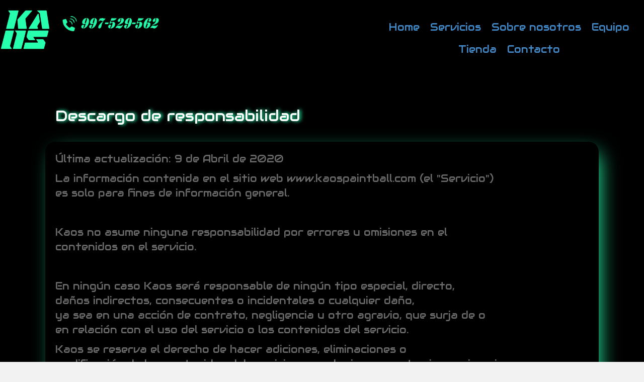

--- FILE ---
content_type: text/html; charset=UTF-8
request_url: https://www.xtremekaos.com/descargo-de-responsabilidad/
body_size: 14037
content:
<!DOCTYPE html>
<html lang="en-US" prefix="og: https://ogp.me/ns#">
<head>
<meta charset="UTF-8" />
<meta name='viewport' content='width=device-width, initial-scale=1.0' />
<meta http-equiv='X-UA-Compatible' content='IE=edge' />
<link rel="profile" href="https://gmpg.org/xfn/11" />

<!-- Search Engine Optimization by Rank Math - https://rankmath.com/ -->
<title>Descargo de responsabilidad</title>
<meta name="description" content="Descargo de responsabilidad"/>
<meta name="robots" content="index, follow, max-snippet:-1, max-video-preview:-1, max-image-preview:large"/>
<link rel="canonical" href="https://www.xtremekaos.com/descargo-de-responsabilidad/" />
<meta property="og:locale" content="en_US" />
<meta property="og:type" content="article" />
<meta property="og:title" content="Descargo de responsabilidad" />
<meta property="og:description" content="Descargo de responsabilidad" />
<meta property="og:url" content="https://www.xtremekaos.com/descargo-de-responsabilidad/" />
<meta property="og:updated_time" content="2020-05-03T03:44:43+00:00" />
<meta property="article:published_time" content="2020-04-17T21:52:29+00:00" />
<meta property="article:modified_time" content="2020-05-03T03:44:43+00:00" />
<meta name="twitter:card" content="summary_large_image" />
<meta name="twitter:title" content="Descargo de responsabilidad" />
<meta name="twitter:description" content="Descargo de responsabilidad" />
<meta name="twitter:label1" content="Time to read" />
<meta name="twitter:data1" content="Less than a minute" />
<script type="application/ld+json" class="rank-math-schema">{"@context":"https://schema.org","@graph":[{"@type":["EntertainmentBusiness","Organization"],"@id":"https://www.xtremekaos.com/#organization","name":"KAOS","url":"https://xtremekaos.com","openingHours":["Monday,Tuesday,Wednesday,Thursday,Friday,Saturday,Sunday 09:00-17:00"]},{"@type":"WebSite","@id":"https://www.xtremekaos.com/#website","url":"https://www.xtremekaos.com","name":"KAOS","publisher":{"@id":"https://www.xtremekaos.com/#organization"},"inLanguage":"en-US"},{"@type":"ImageObject","@id":"https://xtremekaos.com/wp-content/uploads/2020/04/LOGO-for-header-alpha.png","url":"https://xtremekaos.com/wp-content/uploads/2020/04/LOGO-for-header-alpha.png","width":"200","height":"200","inLanguage":"en-US"},{"@type":"WebPage","@id":"https://www.xtremekaos.com/descargo-de-responsabilidad/#webpage","url":"https://www.xtremekaos.com/descargo-de-responsabilidad/","name":"Descargo de responsabilidad","datePublished":"2020-04-17T21:52:29+00:00","dateModified":"2020-05-03T03:44:43+00:00","isPartOf":{"@id":"https://www.xtremekaos.com/#website"},"primaryImageOfPage":{"@id":"https://xtremekaos.com/wp-content/uploads/2020/04/LOGO-for-header-alpha.png"},"inLanguage":"en-US"},{"@type":"Person","@id":"https://www.xtremekaos.com/author/bk9nk/","name":"bk9nk","url":"https://www.xtremekaos.com/author/bk9nk/","image":{"@type":"ImageObject","@id":"https://secure.gravatar.com/avatar/9c896c7c899cf6003ef8ecf8fbdaac1ceea44adf061818a947fc48fa7634c4b9?s=96&amp;d=mm&amp;r=g","url":"https://secure.gravatar.com/avatar/9c896c7c899cf6003ef8ecf8fbdaac1ceea44adf061818a947fc48fa7634c4b9?s=96&amp;d=mm&amp;r=g","caption":"bk9nk","inLanguage":"en-US"},"sameAs":["https://xtremekaos.com"],"worksFor":{"@id":"https://www.xtremekaos.com/#organization"}},{"@type":"Article","headline":"Descargo de responsabilidad","datePublished":"2020-04-17T21:52:29+00:00","dateModified":"2020-05-03T03:44:43+00:00","author":{"@id":"https://www.xtremekaos.com/author/bk9nk/","name":"bk9nk"},"publisher":{"@id":"https://www.xtremekaos.com/#organization"},"description":"Descargo de responsabilidad","name":"Descargo de responsabilidad","@id":"https://www.xtremekaos.com/descargo-de-responsabilidad/#richSnippet","isPartOf":{"@id":"https://www.xtremekaos.com/descargo-de-responsabilidad/#webpage"},"image":{"@id":"https://xtremekaos.com/wp-content/uploads/2020/04/LOGO-for-header-alpha.png"},"inLanguage":"en-US","mainEntityOfPage":{"@id":"https://www.xtremekaos.com/descargo-de-responsabilidad/#webpage"}}]}</script>
<!-- /Rank Math WordPress SEO plugin -->

<link rel='dns-prefetch' href='//fonts.googleapis.com' />
<link href='https://fonts.gstatic.com' crossorigin rel='preconnect' />
<link rel="alternate" type="application/rss+xml" title=" &raquo; Feed" href="https://www.xtremekaos.com/feed/" />
<link rel="alternate" type="application/rss+xml" title=" &raquo; Comments Feed" href="https://www.xtremekaos.com/comments/feed/" />
<link rel="alternate" title="oEmbed (JSON)" type="application/json+oembed" href="https://www.xtremekaos.com/wp-json/oembed/1.0/embed?url=https%3A%2F%2Fwww.xtremekaos.com%2Fdescargo-de-responsabilidad%2F" />
<link rel="alternate" title="oEmbed (XML)" type="text/xml+oembed" href="https://www.xtremekaos.com/wp-json/oembed/1.0/embed?url=https%3A%2F%2Fwww.xtremekaos.com%2Fdescargo-de-responsabilidad%2F&#038;format=xml" />
<style id='wp-img-auto-sizes-contain-inline-css'>
img:is([sizes=auto i],[sizes^="auto," i]){contain-intrinsic-size:3000px 1500px}
/*# sourceURL=wp-img-auto-sizes-contain-inline-css */
</style>
<style id='wp-emoji-styles-inline-css'>

	img.wp-smiley, img.emoji {
		display: inline !important;
		border: none !important;
		box-shadow: none !important;
		height: 1em !important;
		width: 1em !important;
		margin: 0 0.07em !important;
		vertical-align: -0.1em !important;
		background: none !important;
		padding: 0 !important;
	}
/*# sourceURL=wp-emoji-styles-inline-css */
</style>
<style id='wp-block-library-inline-css'>
:root{--wp-block-synced-color:#7a00df;--wp-block-synced-color--rgb:122,0,223;--wp-bound-block-color:var(--wp-block-synced-color);--wp-editor-canvas-background:#ddd;--wp-admin-theme-color:#007cba;--wp-admin-theme-color--rgb:0,124,186;--wp-admin-theme-color-darker-10:#006ba1;--wp-admin-theme-color-darker-10--rgb:0,107,160.5;--wp-admin-theme-color-darker-20:#005a87;--wp-admin-theme-color-darker-20--rgb:0,90,135;--wp-admin-border-width-focus:2px}@media (min-resolution:192dpi){:root{--wp-admin-border-width-focus:1.5px}}.wp-element-button{cursor:pointer}:root .has-very-light-gray-background-color{background-color:#eee}:root .has-very-dark-gray-background-color{background-color:#313131}:root .has-very-light-gray-color{color:#eee}:root .has-very-dark-gray-color{color:#313131}:root .has-vivid-green-cyan-to-vivid-cyan-blue-gradient-background{background:linear-gradient(135deg,#00d084,#0693e3)}:root .has-purple-crush-gradient-background{background:linear-gradient(135deg,#34e2e4,#4721fb 50%,#ab1dfe)}:root .has-hazy-dawn-gradient-background{background:linear-gradient(135deg,#faaca8,#dad0ec)}:root .has-subdued-olive-gradient-background{background:linear-gradient(135deg,#fafae1,#67a671)}:root .has-atomic-cream-gradient-background{background:linear-gradient(135deg,#fdd79a,#004a59)}:root .has-nightshade-gradient-background{background:linear-gradient(135deg,#330968,#31cdcf)}:root .has-midnight-gradient-background{background:linear-gradient(135deg,#020381,#2874fc)}:root{--wp--preset--font-size--normal:16px;--wp--preset--font-size--huge:42px}.has-regular-font-size{font-size:1em}.has-larger-font-size{font-size:2.625em}.has-normal-font-size{font-size:var(--wp--preset--font-size--normal)}.has-huge-font-size{font-size:var(--wp--preset--font-size--huge)}.has-text-align-center{text-align:center}.has-text-align-left{text-align:left}.has-text-align-right{text-align:right}.has-fit-text{white-space:nowrap!important}#end-resizable-editor-section{display:none}.aligncenter{clear:both}.items-justified-left{justify-content:flex-start}.items-justified-center{justify-content:center}.items-justified-right{justify-content:flex-end}.items-justified-space-between{justify-content:space-between}.screen-reader-text{border:0;clip-path:inset(50%);height:1px;margin:-1px;overflow:hidden;padding:0;position:absolute;width:1px;word-wrap:normal!important}.screen-reader-text:focus{background-color:#ddd;clip-path:none;color:#444;display:block;font-size:1em;height:auto;left:5px;line-height:normal;padding:15px 23px 14px;text-decoration:none;top:5px;width:auto;z-index:100000}html :where(.has-border-color){border-style:solid}html :where([style*=border-top-color]){border-top-style:solid}html :where([style*=border-right-color]){border-right-style:solid}html :where([style*=border-bottom-color]){border-bottom-style:solid}html :where([style*=border-left-color]){border-left-style:solid}html :where([style*=border-width]){border-style:solid}html :where([style*=border-top-width]){border-top-style:solid}html :where([style*=border-right-width]){border-right-style:solid}html :where([style*=border-bottom-width]){border-bottom-style:solid}html :where([style*=border-left-width]){border-left-style:solid}html :where(img[class*=wp-image-]){height:auto;max-width:100%}:where(figure){margin:0 0 1em}html :where(.is-position-sticky){--wp-admin--admin-bar--position-offset:var(--wp-admin--admin-bar--height,0px)}@media screen and (max-width:600px){html :where(.is-position-sticky){--wp-admin--admin-bar--position-offset:0px}}

/*# sourceURL=wp-block-library-inline-css */
</style><style id='global-styles-inline-css'>
:root{--wp--preset--aspect-ratio--square: 1;--wp--preset--aspect-ratio--4-3: 4/3;--wp--preset--aspect-ratio--3-4: 3/4;--wp--preset--aspect-ratio--3-2: 3/2;--wp--preset--aspect-ratio--2-3: 2/3;--wp--preset--aspect-ratio--16-9: 16/9;--wp--preset--aspect-ratio--9-16: 9/16;--wp--preset--color--black: #000000;--wp--preset--color--cyan-bluish-gray: #abb8c3;--wp--preset--color--white: #ffffff;--wp--preset--color--pale-pink: #f78da7;--wp--preset--color--vivid-red: #cf2e2e;--wp--preset--color--luminous-vivid-orange: #ff6900;--wp--preset--color--luminous-vivid-amber: #fcb900;--wp--preset--color--light-green-cyan: #7bdcb5;--wp--preset--color--vivid-green-cyan: #00d084;--wp--preset--color--pale-cyan-blue: #8ed1fc;--wp--preset--color--vivid-cyan-blue: #0693e3;--wp--preset--color--vivid-purple: #9b51e0;--wp--preset--gradient--vivid-cyan-blue-to-vivid-purple: linear-gradient(135deg,rgb(6,147,227) 0%,rgb(155,81,224) 100%);--wp--preset--gradient--light-green-cyan-to-vivid-green-cyan: linear-gradient(135deg,rgb(122,220,180) 0%,rgb(0,208,130) 100%);--wp--preset--gradient--luminous-vivid-amber-to-luminous-vivid-orange: linear-gradient(135deg,rgb(252,185,0) 0%,rgb(255,105,0) 100%);--wp--preset--gradient--luminous-vivid-orange-to-vivid-red: linear-gradient(135deg,rgb(255,105,0) 0%,rgb(207,46,46) 100%);--wp--preset--gradient--very-light-gray-to-cyan-bluish-gray: linear-gradient(135deg,rgb(238,238,238) 0%,rgb(169,184,195) 100%);--wp--preset--gradient--cool-to-warm-spectrum: linear-gradient(135deg,rgb(74,234,220) 0%,rgb(151,120,209) 20%,rgb(207,42,186) 40%,rgb(238,44,130) 60%,rgb(251,105,98) 80%,rgb(254,248,76) 100%);--wp--preset--gradient--blush-light-purple: linear-gradient(135deg,rgb(255,206,236) 0%,rgb(152,150,240) 100%);--wp--preset--gradient--blush-bordeaux: linear-gradient(135deg,rgb(254,205,165) 0%,rgb(254,45,45) 50%,rgb(107,0,62) 100%);--wp--preset--gradient--luminous-dusk: linear-gradient(135deg,rgb(255,203,112) 0%,rgb(199,81,192) 50%,rgb(65,88,208) 100%);--wp--preset--gradient--pale-ocean: linear-gradient(135deg,rgb(255,245,203) 0%,rgb(182,227,212) 50%,rgb(51,167,181) 100%);--wp--preset--gradient--electric-grass: linear-gradient(135deg,rgb(202,248,128) 0%,rgb(113,206,126) 100%);--wp--preset--gradient--midnight: linear-gradient(135deg,rgb(2,3,129) 0%,rgb(40,116,252) 100%);--wp--preset--font-size--small: 13px;--wp--preset--font-size--medium: 20px;--wp--preset--font-size--large: 36px;--wp--preset--font-size--x-large: 42px;--wp--preset--spacing--20: 0.44rem;--wp--preset--spacing--30: 0.67rem;--wp--preset--spacing--40: 1rem;--wp--preset--spacing--50: 1.5rem;--wp--preset--spacing--60: 2.25rem;--wp--preset--spacing--70: 3.38rem;--wp--preset--spacing--80: 5.06rem;--wp--preset--shadow--natural: 6px 6px 9px rgba(0, 0, 0, 0.2);--wp--preset--shadow--deep: 12px 12px 50px rgba(0, 0, 0, 0.4);--wp--preset--shadow--sharp: 6px 6px 0px rgba(0, 0, 0, 0.2);--wp--preset--shadow--outlined: 6px 6px 0px -3px rgb(255, 255, 255), 6px 6px rgb(0, 0, 0);--wp--preset--shadow--crisp: 6px 6px 0px rgb(0, 0, 0);}:where(.is-layout-flex){gap: 0.5em;}:where(.is-layout-grid){gap: 0.5em;}body .is-layout-flex{display: flex;}.is-layout-flex{flex-wrap: wrap;align-items: center;}.is-layout-flex > :is(*, div){margin: 0;}body .is-layout-grid{display: grid;}.is-layout-grid > :is(*, div){margin: 0;}:where(.wp-block-columns.is-layout-flex){gap: 2em;}:where(.wp-block-columns.is-layout-grid){gap: 2em;}:where(.wp-block-post-template.is-layout-flex){gap: 1.25em;}:where(.wp-block-post-template.is-layout-grid){gap: 1.25em;}.has-black-color{color: var(--wp--preset--color--black) !important;}.has-cyan-bluish-gray-color{color: var(--wp--preset--color--cyan-bluish-gray) !important;}.has-white-color{color: var(--wp--preset--color--white) !important;}.has-pale-pink-color{color: var(--wp--preset--color--pale-pink) !important;}.has-vivid-red-color{color: var(--wp--preset--color--vivid-red) !important;}.has-luminous-vivid-orange-color{color: var(--wp--preset--color--luminous-vivid-orange) !important;}.has-luminous-vivid-amber-color{color: var(--wp--preset--color--luminous-vivid-amber) !important;}.has-light-green-cyan-color{color: var(--wp--preset--color--light-green-cyan) !important;}.has-vivid-green-cyan-color{color: var(--wp--preset--color--vivid-green-cyan) !important;}.has-pale-cyan-blue-color{color: var(--wp--preset--color--pale-cyan-blue) !important;}.has-vivid-cyan-blue-color{color: var(--wp--preset--color--vivid-cyan-blue) !important;}.has-vivid-purple-color{color: var(--wp--preset--color--vivid-purple) !important;}.has-black-background-color{background-color: var(--wp--preset--color--black) !important;}.has-cyan-bluish-gray-background-color{background-color: var(--wp--preset--color--cyan-bluish-gray) !important;}.has-white-background-color{background-color: var(--wp--preset--color--white) !important;}.has-pale-pink-background-color{background-color: var(--wp--preset--color--pale-pink) !important;}.has-vivid-red-background-color{background-color: var(--wp--preset--color--vivid-red) !important;}.has-luminous-vivid-orange-background-color{background-color: var(--wp--preset--color--luminous-vivid-orange) !important;}.has-luminous-vivid-amber-background-color{background-color: var(--wp--preset--color--luminous-vivid-amber) !important;}.has-light-green-cyan-background-color{background-color: var(--wp--preset--color--light-green-cyan) !important;}.has-vivid-green-cyan-background-color{background-color: var(--wp--preset--color--vivid-green-cyan) !important;}.has-pale-cyan-blue-background-color{background-color: var(--wp--preset--color--pale-cyan-blue) !important;}.has-vivid-cyan-blue-background-color{background-color: var(--wp--preset--color--vivid-cyan-blue) !important;}.has-vivid-purple-background-color{background-color: var(--wp--preset--color--vivid-purple) !important;}.has-black-border-color{border-color: var(--wp--preset--color--black) !important;}.has-cyan-bluish-gray-border-color{border-color: var(--wp--preset--color--cyan-bluish-gray) !important;}.has-white-border-color{border-color: var(--wp--preset--color--white) !important;}.has-pale-pink-border-color{border-color: var(--wp--preset--color--pale-pink) !important;}.has-vivid-red-border-color{border-color: var(--wp--preset--color--vivid-red) !important;}.has-luminous-vivid-orange-border-color{border-color: var(--wp--preset--color--luminous-vivid-orange) !important;}.has-luminous-vivid-amber-border-color{border-color: var(--wp--preset--color--luminous-vivid-amber) !important;}.has-light-green-cyan-border-color{border-color: var(--wp--preset--color--light-green-cyan) !important;}.has-vivid-green-cyan-border-color{border-color: var(--wp--preset--color--vivid-green-cyan) !important;}.has-pale-cyan-blue-border-color{border-color: var(--wp--preset--color--pale-cyan-blue) !important;}.has-vivid-cyan-blue-border-color{border-color: var(--wp--preset--color--vivid-cyan-blue) !important;}.has-vivid-purple-border-color{border-color: var(--wp--preset--color--vivid-purple) !important;}.has-vivid-cyan-blue-to-vivid-purple-gradient-background{background: var(--wp--preset--gradient--vivid-cyan-blue-to-vivid-purple) !important;}.has-light-green-cyan-to-vivid-green-cyan-gradient-background{background: var(--wp--preset--gradient--light-green-cyan-to-vivid-green-cyan) !important;}.has-luminous-vivid-amber-to-luminous-vivid-orange-gradient-background{background: var(--wp--preset--gradient--luminous-vivid-amber-to-luminous-vivid-orange) !important;}.has-luminous-vivid-orange-to-vivid-red-gradient-background{background: var(--wp--preset--gradient--luminous-vivid-orange-to-vivid-red) !important;}.has-very-light-gray-to-cyan-bluish-gray-gradient-background{background: var(--wp--preset--gradient--very-light-gray-to-cyan-bluish-gray) !important;}.has-cool-to-warm-spectrum-gradient-background{background: var(--wp--preset--gradient--cool-to-warm-spectrum) !important;}.has-blush-light-purple-gradient-background{background: var(--wp--preset--gradient--blush-light-purple) !important;}.has-blush-bordeaux-gradient-background{background: var(--wp--preset--gradient--blush-bordeaux) !important;}.has-luminous-dusk-gradient-background{background: var(--wp--preset--gradient--luminous-dusk) !important;}.has-pale-ocean-gradient-background{background: var(--wp--preset--gradient--pale-ocean) !important;}.has-electric-grass-gradient-background{background: var(--wp--preset--gradient--electric-grass) !important;}.has-midnight-gradient-background{background: var(--wp--preset--gradient--midnight) !important;}.has-small-font-size{font-size: var(--wp--preset--font-size--small) !important;}.has-medium-font-size{font-size: var(--wp--preset--font-size--medium) !important;}.has-large-font-size{font-size: var(--wp--preset--font-size--large) !important;}.has-x-large-font-size{font-size: var(--wp--preset--font-size--x-large) !important;}
/*# sourceURL=global-styles-inline-css */
</style>

<style id='classic-theme-styles-inline-css'>
/*! This file is auto-generated */
.wp-block-button__link{color:#fff;background-color:#32373c;border-radius:9999px;box-shadow:none;text-decoration:none;padding:calc(.667em + 2px) calc(1.333em + 2px);font-size:1.125em}.wp-block-file__button{background:#32373c;color:#fff;text-decoration:none}
/*# sourceURL=/wp-includes/css/classic-themes.min.css */
</style>
<link rel='stylesheet' id='font-awesome-5-css' href='https://www.xtremekaos.com/wp-content/plugins/bb-plugin/fonts/fontawesome/5.14.0/css/all.min.css?ver=2.4.0.6' media='all' />
<link rel='stylesheet' id='fl-builder-layout-568-css' href='https://www.xtremekaos.com/wp-content/uploads/bb-plugin/cache/568-layout.css?ver=0bfa9549d3961720e57000cc3733f07e' media='all' />
<link rel='stylesheet' id='modal-window-css' href='https://www.xtremekaos.com/wp-content/plugins/modal-window/public/assets/css/modal.min.css?ver=6.2.3' media='all' />
<link rel='stylesheet' id='jquery-magnificpopup-css' href='https://www.xtremekaos.com/wp-content/plugins/bb-plugin/css/jquery.magnificpopup.min.css?ver=2.4.0.6' media='all' />
<link rel='stylesheet' id='base-css' href='https://www.xtremekaos.com/wp-content/themes/bb-theme/css/base.min.css?ver=1.7.7' media='all' />
<link rel='stylesheet' id='fl-automator-skin-css' href='https://www.xtremekaos.com/wp-content/uploads/bb-theme/skin-5f8b3e23f0b4c.css?ver=1.7.7' media='all' />
<link rel='stylesheet' id='fl-child-theme-css' href='https://www.xtremekaos.com/wp-content/themes/bb-theme-child/style.css?ver=6.9' media='all' />
<link rel='stylesheet' id='fl-builder-google-fonts-50d8b3aba792af5585beff90bc3dbeef-css' href='//fonts.googleapis.com/css?family=Audiowide%3A400&#038;ver=6.9' media='all' />
<script src="https://www.xtremekaos.com/wp-includes/js/jquery/jquery.min.js?ver=3.7.1" id="jquery-core-js"></script>
<script src="https://www.xtremekaos.com/wp-includes/js/jquery/jquery-migrate.min.js?ver=3.4.1" id="jquery-migrate-js"></script>
<script src="https://www.xtremekaos.com/wp-content/plugins/sticky-menu-or-anything-on-scroll/assets/js/jq-sticky-anything.min.js?ver=2.1.1" id="stickyAnythingLib-js"></script>
<link rel="https://api.w.org/" href="https://www.xtremekaos.com/wp-json/" /><link rel="alternate" title="JSON" type="application/json" href="https://www.xtremekaos.com/wp-json/wp/v2/pages/568" /><link rel="EditURI" type="application/rsd+xml" title="RSD" href="https://www.xtremekaos.com/xmlrpc.php?rsd" />
<meta name="generator" content="WordPress 6.9" />
<link rel='shortlink' href='https://www.xtremekaos.com/?p=568' />
<link rel="icon" href="https://www.xtremekaos.com/wp-content/uploads/2020/04/cropped-2-32x32.png" sizes="32x32" />
<link rel="icon" href="https://www.xtremekaos.com/wp-content/uploads/2020/04/cropped-2-192x192.png" sizes="192x192" />
<link rel="apple-touch-icon" href="https://www.xtremekaos.com/wp-content/uploads/2020/04/cropped-2-180x180.png" />
<meta name="msapplication-TileImage" content="https://www.xtremekaos.com/wp-content/uploads/2020/04/cropped-2-270x270.png" />
		<style id="wp-custom-css">
			div.wpforms-container-full .wpforms-form textarea {
max-width: 60%;
}		</style>
		</head>
<body class="wp-singular page-template page-template-tpl-no-header-footer page-template-tpl-no-header-footer-php page page-id-568 wp-theme-bb-theme wp-child-theme-bb-theme-child fl-builder fl-framework-base fl-preset-default fl-full-width fl-nav-collapse-menu" itemscope="itemscope" itemtype="https://schema.org/WebPage">
<a aria-label="Skip to content" class="fl-screen-reader-text" href="#fl-main-content">Skip to content</a><div class="fl-page">
		<div id="fl-main-content" class="fl-page-content" itemprop="mainContentOfPage" role="main">

		
<div class="fl-content-full container">
	<div class="row">
		<div class="fl-content col-md-12">
			<article class="fl-post post-568 page type-page status-publish hentry" id="fl-post-568" itemscope="itemscope" itemtype="https://schema.org/CreativeWork">

			<div class="fl-post-content clearfix" itemprop="text">
		<div class="fl-builder-content fl-builder-content-568 fl-builder-content-primary fl-builder-global-templates-locked" data-post-id="568"><div class="fl-row fl-row-full-width fl-row-bg-color fl-node-5e9a239101ef4 fl-row-custom-height fl-row-align-center sticky" data-node="5e9a239101ef4">
	<div class="fl-row-content-wrap">
						<div class="fl-row-content fl-row-fixed-width fl-node-content">
		
<div class="fl-col-group fl-node-5e9a239101ef6 fl-col-group-custom-width" data-node="5e9a239101ef6">
			<div class="fl-col fl-node-5e9a239101ef8 fl-col-small" data-node="5e9a239101ef8">
	<div class="fl-col-content fl-node-content">
	<div class="fl-module fl-module-photo fl-node-5e9a239101efa" data-node="5e9a239101efa">
	<div class="fl-module-content fl-node-content">
		<div class="fl-photo fl-photo-align-center" itemscope itemtype="https://schema.org/ImageObject">
	<div class="fl-photo-content fl-photo-img-png">
				<a href="https://xtremekaos.com/" target="_self" itemprop="url" rel="noopener">
				<img loading="lazy" decoding="async" width="174" height="135" class="fl-photo-img wp-image-115" src="https://xtremekaos.com/wp-content/uploads/2020/04/LOGO-for-header-alpha.png" alt="Kaos clickable logo" itemprop="image" title="Kaos clickable logo"  />
				</a>
					</div>
	</div>
	</div>
</div>
	</div>
</div>
			<div class="fl-col fl-node-5e9a239101f01 fl-col-small" data-node="5e9a239101f01">
	<div class="fl-col-content fl-node-content">
	<div class="fl-module fl-module-callout fl-node-5e9a239101f04" data-node="5e9a239101f04">
	<div class="fl-module-content fl-node-content">
		<div class="fl-callout fl-callout-left fl-callout-has-photo fl-callout-photo-above-title">
		<div class="fl-callout-content">
		<div class="fl-callout-photo"><div class="fl-photo fl-photo-align-center" itemscope itemtype="https://schema.org/ImageObject">
	<div class="fl-photo-content fl-photo-img-png">
				<a href="tel:997529562" target="_self" itemprop="url">
				<img loading="lazy" decoding="async" width="503" height="80" class="fl-photo-img wp-image-211" src="https://xtremekaos.com/wp-content/uploads/2020/04/Kaos-phone-number.png" alt="Kaos clickable phone number logo" itemprop="image" title="Kaos clickable phone number logo" srcset="https://www.xtremekaos.com/wp-content/uploads/2020/04/Kaos-phone-number.png 503w, https://www.xtremekaos.com/wp-content/uploads/2020/04/Kaos-phone-number-300x48.png 300w" sizes="auto, (max-width: 503px) 100vw, 503px" />
				</a>
					</div>
	</div>
</div><h2 class="fl-callout-title"><span><a href="tel:997529562" target="_self"  class="fl-callout-title-link fl-callout-title-text"></a></span></h2>		<div class="fl-callout-text-wrap">
			<div class="fl-callout-text"></div>		</div>
	</div>
	</div>
	</div>
</div>
	</div>
</div>
			<div class="fl-col fl-node-5e9a239101f02 fl-col-small" data-node="5e9a239101f02">
	<div class="fl-col-content fl-node-content">
		</div>
</div>
			<div class="fl-col fl-node-5e9a239101ef7 fl-col-small" data-node="5e9a239101ef7">
	<div class="fl-col-content fl-node-content">
	<div class="fl-module fl-module-menu fl-node-5e9a239101efb" data-node="5e9a239101efb">
	<div class="fl-module-content fl-node-content">
		<div class="fl-menu fl-menu-responsive-toggle-mobile fl-menu-responsive-flyout-overlay fl-flyout-right">
	<button class="fl-menu-mobile-toggle hamburger" aria-label="Menu"><span class="svg-container"><svg version="1.1" class="hamburger-menu" xmlns="http://www.w3.org/2000/svg" xmlns:xlink="http://www.w3.org/1999/xlink" viewBox="0 0 512 512">
<rect class="fl-hamburger-menu-top" width="512" height="102"/>
<rect class="fl-hamburger-menu-middle" y="205" width="512" height="102"/>
<rect class="fl-hamburger-menu-bottom" y="410" width="512" height="102"/>
</svg>
</span></button>	<div class="fl-clear"></div>
	<nav aria-label="Menu" itemscope="itemscope" itemtype="https://schema.org/SiteNavigationElement"><ul id="menu-main-menu" class="menu fl-menu-horizontal fl-toggle-none"><li id="menu-item-61" class="menu-item menu-item-type-post_type menu-item-object-page menu-item-home"><a href="https://www.xtremekaos.com/">Home</a></li><li id="menu-item-408" class="menu-item menu-item-type-custom menu-item-object-custom menu-item-has-children fl-has-submenu"><div class="fl-has-submenu-container"><a href="#">Servicios</a><span class="fl-menu-toggle"></span></div><ul class="sub-menu">	<li id="menu-item-606" class="menu-item menu-item-type-post_type menu-item-object-page"><a href="https://www.xtremekaos.com/paintball/">Paintball</a></li>	<li id="menu-item-686" class="menu-item menu-item-type-post_type menu-item-object-page"><a href="https://www.xtremekaos.com/archery-tag/">Archery tag</a></li>	<li id="menu-item-636" class="menu-item menu-item-type-post_type menu-item-object-page"><a href="https://www.xtremekaos.com/laser-tag/">Laser tag</a></li>	<li id="menu-item-623" class="menu-item menu-item-type-post_type menu-item-object-page"><a href="https://www.xtremekaos.com/sniper/">Sniper</a></li>	<li id="menu-item-667" class="menu-item menu-item-type-post_type menu-item-object-page"><a href="https://www.xtremekaos.com/nerf/">Nerf</a></li>	<li id="menu-item-681" class="menu-item menu-item-type-post_type menu-item-object-page"><a href="https://www.xtremekaos.com/water-tag/">Water tag</a></li>	<li id="menu-item-672" class="menu-item menu-item-type-post_type menu-item-object-page"><a href="https://www.xtremekaos.com/maze-hunter/">Maze hunter</a></li></ul></li><li id="menu-item-650" class="menu-item menu-item-type-post_type menu-item-object-page"><a href="https://www.xtremekaos.com/sobre-nosotros/">Sobre nosotros</a></li><li id="menu-item-645" class="menu-item menu-item-type-post_type menu-item-object-page"><a href="https://www.xtremekaos.com/equipo/">Equipo</a></li><li id="menu-item-657" class="menu-item menu-item-type-custom menu-item-object-custom"><a href="#">Tienda</a></li><li id="menu-item-677" class="menu-item menu-item-type-post_type menu-item-object-page"><a href="https://www.xtremekaos.com/contacto/">Contacto</a></li></ul></nav></div>
	</div>
</div>
	</div>
</div>
	</div>
		</div>
	</div>
</div>
<div class="fl-row fl-row-full-width fl-row-bg-photo fl-node-5e9a239101e32" data-node="5e9a239101e32">
	<div class="fl-row-content-wrap">
						<div class="fl-row-content fl-row-fixed-width fl-node-content">
		
<div class="fl-col-group fl-node-5e9a239101f08" data-node="5e9a239101f08">
			<div class="fl-col fl-node-5e9a239101f09" data-node="5e9a239101f09">
	<div class="fl-col-content fl-node-content">
	<div class="fl-module fl-module-separator fl-node-5e9a239101f0a" data-node="5e9a239101f0a">
	<div class="fl-module-content fl-node-content">
		<div class="fl-separator"></div>
	</div>
</div>
	</div>
</div>
	</div>

<div class="fl-col-group fl-node-5e9a239101e3a" data-node="5e9a239101e3a">
			<div class="fl-col fl-node-5e9a239101e3c" data-node="5e9a239101e3c">
	<div class="fl-col-content fl-node-content">
	<div class="fl-module fl-module-rich-text fl-node-5e9a239101f06" data-node="5e9a239101f06">
	<div class="fl-module-content fl-node-content">
		<div class="fl-rich-text">
	<p style="text-align: left;">Descargo de responsabilidad</p>
</div>
	</div>
</div>
	</div>
</div>
	</div>

<div class="fl-col-group fl-node-5e9a249d44a3d" data-node="5e9a249d44a3d">
			<div class="fl-col fl-node-5e9a239101e74" data-node="5e9a239101e74">
	<div class="fl-col-content fl-node-content">
	<div class="fl-module fl-module-rich-text fl-node-5e9a239101e76" data-node="5e9a239101e76">
	<div class="fl-module-content fl-node-content">
		<div class="fl-rich-text">
	<p>Última actualización: 9 de Abril de 2020</p>
<p>La información contenida en el sitio web www.kaospaintball.com (el "Servicio")<br />
es solo para fines de información general.</p>
<p>&nbsp;</p>
<p>Kaos no asume ninguna responsabilidad por errores u omisiones en el<br />
contenidos en el servicio.</p>
<p>&nbsp;</p>
<p>En ningún caso Kaos será responsable de ningún tipo especial, directo,<br />
daños indirectos, consecuentes o incidentales o cualquier daño,<br />
ya sea en una acción de contrato, negligencia u otro agravio, que surja de o<br />
en relación con el uso del servicio o los contenidos del servicio.</p>
<p>Kaos se reserva el derecho de hacer adiciones, eliminaciones o<br />
modificación de los contenidos del servicio en cualquier momento sin previo aviso.<br />
Este descargo de responsabilidad para Kaos ha sido creado con la ayuda de [Términos de alimentación] (https://www.termsfeed.com/).</p>
<p>&nbsp;</p>
<p>Kaos no garantiza que el sitio web esté libre de virus o<br />
Otros componentes nocivos.</p>
</div>
	</div>
</div>
	</div>
</div>
	</div>

<div class="fl-col-group fl-node-5e9a24c03cfc1" data-node="5e9a24c03cfc1">
			<div class="fl-col fl-node-5e9a24c03d14d" data-node="5e9a24c03d14d">
	<div class="fl-col-content fl-node-content">
	<div class="fl-module fl-module-separator fl-node-5e9a609d784dd" data-node="5e9a609d784dd">
	<div class="fl-module-content fl-node-content">
		<div class="fl-separator"></div>
	</div>
</div>
	</div>
</div>
	</div>
		</div>
	</div>
</div>
<div class="fl-row fl-row-full-width fl-row-bg-color fl-node-5e9a239101efd" data-node="5e9a239101efd">
	<div class="fl-row-content-wrap">
						<div class="fl-row-content fl-row-fixed-width fl-node-content">
		
<div class="fl-col-group fl-node-5e9a239101efe" data-node="5e9a239101efe">
			<div class="fl-col fl-node-5e9a239101f12 fl-col-small" data-node="5e9a239101f12">
	<div class="fl-col-content fl-node-content">
	<div class="fl-module fl-module-rich-text fl-node-5e9a239101f14" data-node="5e9a239101f14">
	<div class="fl-module-content fl-node-content">
		<div class="fl-rich-text">
	<p><span style="text-decoration: underline;">Contacto</span></p>
<p>Email: <a href="mailto:info@kaospaintball.com">info@kaospaintball.com</a></p>
<p>Teléfonos: <a href="tel:997529562">997-529-562</a></p>
</div>
	</div>
</div>
	</div>
</div>
			<div class="fl-col fl-node-5e9a239101f16 fl-col-small" data-node="5e9a239101f16">
	<div class="fl-col-content fl-node-content">
	<div class="fl-module fl-module-rich-text fl-node-5e9a239101f15" data-node="5e9a239101f15">
	<div class="fl-module-content fl-node-content">
		<div class="fl-rich-text">
	<p style="text-align: left;"><span style="text-decoration: underline;">Encuéntranos</span></p>
<p style="text-align: center;"><a href="https://www.facebook.com/ViveKAOS/" target="_blank" rel="noopener"><img loading="lazy" decoding="async" class="alignnone size-full wp-image-300 alignleft" src="https://xtremekaos.com/wp-content/uploads/2020/04/FB-resized.png" alt="" width="40" height="40" /></a><a href="https://www.youtube.com/channel/UCjX-smy3V_AdB-5ylN-NB6A" target="_blank" rel="noopener"><img loading="lazy" decoding="async" class="alignnone size-full wp-image-299 alignleft" src="https://xtremekaos.com/wp-content/uploads/2020/04/youtbe-resized.png" alt="" width="40" height="40" /></a><a href="https://www.instagram.com/vivekaos/" target="_blank" rel="noopener"><img loading="lazy" decoding="async" class="alignnone size-full wp-image-298 alignleft" src="https://xtremekaos.com/wp-content/uploads/2020/04/Instagram-resized.png" alt="" width="40" height="40" /></a></p>
</div>
	</div>
</div>
	</div>
</div>
			<div class="fl-col fl-node-5e9a239101f00 fl-col-small" data-node="5e9a239101f00">
	<div class="fl-col-content fl-node-content">
	<div class="fl-module fl-module-rich-text fl-node-5e9a239101f0c" data-node="5e9a239101f0c">
	<div class="fl-module-content fl-node-content">
		<div class="fl-rich-text">
	<p><a href="https://xtremekaos.com/descargo-de-responsabilidad/" target="_blank" rel="noopener">Descargo de responsabilidad</a></p>
<p><a href="https://xtremekaos.com/politica-de-privacidad/" target="_blank" rel="noopener">Política de privacidad</a></p>
<p><a href="https://xtremekaos.com/terminos-de-servicio/" target="_blank" rel="noopener">TDS</a></p>
<p>&nbsp;</p>
</div>
	</div>
</div>
	</div>
</div>
	</div>
		</div>
	</div>
</div>
</div>	</div><!-- .fl-post-content -->
	
</article>

<!-- .fl-post -->
		</div>
	</div>
</div>


	</div><!-- .fl-page-content -->
		</div><!-- .fl-page -->
<script type="speculationrules">
{"prefetch":[{"source":"document","where":{"and":[{"href_matches":"/*"},{"not":{"href_matches":["/wp-*.php","/wp-admin/*","/wp-content/uploads/*","/wp-content/*","/wp-content/plugins/*","/wp-content/themes/bb-theme-child/*","/wp-content/themes/bb-theme/*","/*\\?(.+)"]}},{"not":{"selector_matches":"a[rel~=\"nofollow\"]"}},{"not":{"selector_matches":".no-prefetch, .no-prefetch a"}}]},"eagerness":"conservative"}]}
</script>
<div class="modal-window" id="modal-window-1" role="dialog" aria-modal="true"  aria-live="off"><div class="modal-window__wrapper"><div class="modal-window__content"><div class="modal-window__content-wrapper"><div class="modal-window__content-main"><!-- Begin Mailchimp Signup Form -->


	#mc_embed_signup{background:#000; clear:left; font:14px Helvetica,Arial,sans-serif; }

	/* Add your own Mailchimp form style overrides in your site stylesheet or in this style block.
	   We recommend moving this block and the preceding CSS link to the HEAD of your HTML file. */

<div id="mc_embed_signup">

    <div id="mc_embed_signup_scroll">

        <img src="https://xtremekaos.com/wp-content/uploads/2020/04/KAOS-outline-only2.png" alt="Kaos logo" style="max-width:50%;margin-left: auto;margin-right: auto">

	<h2 style="color:grey;text-align:center">Suscríbase para nuevas actualizaciones, promociones y descuentos</h2>

<div class="indicates-required"><span class="asterisk">*</span> necesario</div>
<div class="mc-field-group">
	<label for="mce-EMAIL">Email <span class="asterisk">*</span>
</label>
	
</div>
<div class="mc-field-group">
	<label for="mce-FNAME">Nombre </label>
	
</div>
<div class="mc-field-group">
	<label for="mce-LNAME">Apellidos </label>
	
</div>
<div class="mc-field-group size1of2">
	<label for="mce-BIRTHDAY-month">Cumpleaños </label>
	<div class="datefield">
		<span class="subfield monthfield"></span> / 
		<span class="subfield dayfield"></span> 
		<span class="small-meta nowrap">( mm / dd )</span>
	</div>
</div>	<div id="mce-responses" class="clear">
		<div class="response" id="mce-error-response"></div>
		<div class="response" id="mce-success-response"></div>
	</div>    <!-- real people should not fill this in and expect good things - do not remove this or risk form bot signups-->
    <div style="position: absolute;left: -5000px" aria-hidden="true"></div>
    <div class="clear"></div>

           <h2 style="font:14px Helvetica,Arial,sans-serif;color:blue">*Al hacer clic en el botón Suscribirse, le da permiso a KAOS para enviarle correos electrónicos*</h2>
    
    </div>

</div>
(function($) {window.fnames = new Array(); window.ftypes = new Array();fnames[0]='EMAIL';ftypes[0]='email';fnames[1]='FNAME';ftypes[1]='text';fnames[2]='LNAME';ftypes[2]='text';fnames[3]='ADDRESS';ftypes[3]='address';fnames[4]='PHONE';ftypes[4]='phone';fnames[5]='BIRTHDAY';ftypes[5]='birthday'; /*
 * Translated default messages for the $ validation plugin.
 * Locale: ES
 */
$.extend($.validator.messages, {
  required: "Este campo es obligatorio.",
  remote: "Por favor, rellena este campo.",
  email: "Por favor, escribe una dirección de correo válida",
  url: "Por favor, escribe una URL válida.",
  date: "Por favor, escribe una fecha válida.",
  dateISO: "Por favor, escribe una fecha (ISO) válida.",
  number: "Por favor, escribe un número entero válido.",
  digits: "Por favor, escribe sólo dígitos.",
  creditcard: "Por favor, escribe un número de tarjeta válido.",
  equalTo: "Por favor, escribe el mismo valor de nuevo.",
  accept: "Por favor, escribe un valor con una extensión aceptada.",
  maxlength: $.validator.format("Por favor, no escribas más de {0} caracteres."),
  minlength: $.validator.format("Por favor, no escribas menos de {0} caracteres."),
  rangelength: $.validator.format("Por favor, escribe un valor entre {0} y {1} caracteres."),
  range: $.validator.format("Por favor, escribe un valor entre {0} y {1}."),
  max: $.validator.format("Por favor, escribe un valor menor o igual a {0}."),
  min: $.validator.format("Por favor, escribe un valor mayor o igual a {0}.")
});}(jQuery));var $mcj = jQuery.noConflict(true);
<!--End mc_embed_signup--></div></div><div class="modal-window__close" tabindex="0" role="button" aria-label="Salida">Salida</div></div></div></div><script src="https://www.xtremekaos.com/wp-content/uploads/bb-plugin/cache/568-layout.js?ver=0bfa9549d3961720e57000cc3733f07e" id="fl-builder-layout-568-js"></script>
<script id="fl-builder-layout-568-js-after">
var fl_responsive_close="Close"
//# sourceURL=fl-builder-layout-568-js-after
</script>
<script id="stickThis-js-extra">
var sticky_anything_engage = {"element":".sticky","topspace":"0","minscreenwidth":"0","maxscreenwidth":"999999","zindex":"200","legacymode":"","dynamicmode":"","debugmode":"","pushup":"","adminbar":"1"};
//# sourceURL=stickThis-js-extra
</script>
<script src="https://www.xtremekaos.com/wp-content/plugins/sticky-menu-or-anything-on-scroll/assets/js/stickThis.js?ver=2.1.1" id="stickThis-js"></script>
<script src="https://www.xtremekaos.com/wp-content/plugins/bb-plugin/js/jquery.ba-throttle-debounce.min.js?ver=2.4.0.6" id="jquery-throttle-js"></script>
<script src="https://www.xtremekaos.com/wp-content/plugins/bb-plugin/js/jquery.magnificpopup.min.js?ver=2.4.0.6" id="jquery-magnificpopup-js"></script>
<script id="fl-automator-js-extra">
var themeopts = {"medium_breakpoint":"992","mobile_breakpoint":"768"};
//# sourceURL=fl-automator-js-extra
</script>
<script src="https://www.xtremekaos.com/wp-content/themes/bb-theme/js/theme.min.js?ver=1.7.7" id="fl-automator-js"></script>
<script id="modal-window-js-extra">
var ModalWindow = {"modal-window-1":{"overlay":true,"blockPage":true,"action":["close",0],"closeAction":[false,false],"mobile":[480,85,"%"],"triggers":["wow-modal-id-1","wow-modal-close-1","wow-button-close1"],"animation":["no",400,"no",400],"screenMin":[true,480],"style":{"--mw-zindex":"999999","--mw-position":"fixed","--mw-radius":"5px","--mw-padding":"10px","--mw-font-size":"16px","--mw-font-family":"inherit","--mw-bg-color":"#26ffae","--mw-overlay":"rgba(0,0,0,.7)","--mw-scrollbar-width":"thin","--mw-scrollbar-color":"#4F4F4F","--mw-scrollbar-track":"rgba(255,255,255, 0)","--mw-scrollbar-thin":"6px","--mw-width":"662px","--mw-height":"auto","--mw-inset-top":"10vh","--mw-inset-right":"0%","--mw-inset-left":"0%","--mw-close-padding":"6px 12px","--mw-close-size":"12px","--mw-close-font":"inherit","--mw-close-weight":"400","--mw-close-style":"normal","--mw-close-radius":"0px","--mw-close-box":"24px","--mw-close-color":"#ffffff","--mw-close-h-color":"#000000","--mw-close-bg":"#000000","--mw-close-h-bg":"#ffffff","--mw-close-inset":"0px 0px auto auto"}},"ajaxurl":"https://www.xtremekaos.com/wp-admin/admin-ajax.php","nonce":"77e84eed24"};
//# sourceURL=modal-window-js-extra
</script>
<script src="https://www.xtremekaos.com/wp-content/plugins/modal-window/public/assets/js/modalWindow.min.js?ver=6.2.3" id="modal-window-js"></script>
<script id="wp-emoji-settings" type="application/json">
{"baseUrl":"https://s.w.org/images/core/emoji/17.0.2/72x72/","ext":".png","svgUrl":"https://s.w.org/images/core/emoji/17.0.2/svg/","svgExt":".svg","source":{"concatemoji":"https://www.xtremekaos.com/wp-includes/js/wp-emoji-release.min.js?ver=6.9"}}
</script>
<script type="module">
/*! This file is auto-generated */
const a=JSON.parse(document.getElementById("wp-emoji-settings").textContent),o=(window._wpemojiSettings=a,"wpEmojiSettingsSupports"),s=["flag","emoji"];function i(e){try{var t={supportTests:e,timestamp:(new Date).valueOf()};sessionStorage.setItem(o,JSON.stringify(t))}catch(e){}}function c(e,t,n){e.clearRect(0,0,e.canvas.width,e.canvas.height),e.fillText(t,0,0);t=new Uint32Array(e.getImageData(0,0,e.canvas.width,e.canvas.height).data);e.clearRect(0,0,e.canvas.width,e.canvas.height),e.fillText(n,0,0);const a=new Uint32Array(e.getImageData(0,0,e.canvas.width,e.canvas.height).data);return t.every((e,t)=>e===a[t])}function p(e,t){e.clearRect(0,0,e.canvas.width,e.canvas.height),e.fillText(t,0,0);var n=e.getImageData(16,16,1,1);for(let e=0;e<n.data.length;e++)if(0!==n.data[e])return!1;return!0}function u(e,t,n,a){switch(t){case"flag":return n(e,"\ud83c\udff3\ufe0f\u200d\u26a7\ufe0f","\ud83c\udff3\ufe0f\u200b\u26a7\ufe0f")?!1:!n(e,"\ud83c\udde8\ud83c\uddf6","\ud83c\udde8\u200b\ud83c\uddf6")&&!n(e,"\ud83c\udff4\udb40\udc67\udb40\udc62\udb40\udc65\udb40\udc6e\udb40\udc67\udb40\udc7f","\ud83c\udff4\u200b\udb40\udc67\u200b\udb40\udc62\u200b\udb40\udc65\u200b\udb40\udc6e\u200b\udb40\udc67\u200b\udb40\udc7f");case"emoji":return!a(e,"\ud83e\u1fac8")}return!1}function f(e,t,n,a){let r;const o=(r="undefined"!=typeof WorkerGlobalScope&&self instanceof WorkerGlobalScope?new OffscreenCanvas(300,150):document.createElement("canvas")).getContext("2d",{willReadFrequently:!0}),s=(o.textBaseline="top",o.font="600 32px Arial",{});return e.forEach(e=>{s[e]=t(o,e,n,a)}),s}function r(e){var t=document.createElement("script");t.src=e,t.defer=!0,document.head.appendChild(t)}a.supports={everything:!0,everythingExceptFlag:!0},new Promise(t=>{let n=function(){try{var e=JSON.parse(sessionStorage.getItem(o));if("object"==typeof e&&"number"==typeof e.timestamp&&(new Date).valueOf()<e.timestamp+604800&&"object"==typeof e.supportTests)return e.supportTests}catch(e){}return null}();if(!n){if("undefined"!=typeof Worker&&"undefined"!=typeof OffscreenCanvas&&"undefined"!=typeof URL&&URL.createObjectURL&&"undefined"!=typeof Blob)try{var e="postMessage("+f.toString()+"("+[JSON.stringify(s),u.toString(),c.toString(),p.toString()].join(",")+"));",a=new Blob([e],{type:"text/javascript"});const r=new Worker(URL.createObjectURL(a),{name:"wpTestEmojiSupports"});return void(r.onmessage=e=>{i(n=e.data),r.terminate(),t(n)})}catch(e){}i(n=f(s,u,c,p))}t(n)}).then(e=>{for(const n in e)a.supports[n]=e[n],a.supports.everything=a.supports.everything&&a.supports[n],"flag"!==n&&(a.supports.everythingExceptFlag=a.supports.everythingExceptFlag&&a.supports[n]);var t;a.supports.everythingExceptFlag=a.supports.everythingExceptFlag&&!a.supports.flag,a.supports.everything||((t=a.source||{}).concatemoji?r(t.concatemoji):t.wpemoji&&t.twemoji&&(r(t.twemoji),r(t.wpemoji)))});
//# sourceURL=https://www.xtremekaos.com/wp-includes/js/wp-emoji-loader.min.js
</script>
<!-- Load Facebook SDK for JavaScript -->
      <div id="fb-root"></div>
      <script>
        window.fbAsyncInit = function() {
          FB.init({
            xfbml            : true,
            version          : 'v8.0'
          });
        };

        (function(d, s, id) {
        var js, fjs = d.getElementsByTagName(s)[0];
        if (d.getElementById(id)) return;
        js = d.createElement(s); js.id = id;
        js.src = 'https://connect.facebook.net/en_US/sdk/xfbml.customerchat.js';
        fjs.parentNode.insertBefore(js, fjs);
      }(document, 'script', 'facebook-jssdk'));</script>

      <!-- Your Chat Plugin code -->
      <div class="fb-customerchat"
        attribution=setup_tool
        page_id="395352533910946"
  theme_color="#26ffae"
  logged_in_greeting="Hola, ¿cómo puedo ayudarte?"
  logged_out_greeting="Hola, ¿cómo puedo ayudarte?">
      </div></body>
</html>


--- FILE ---
content_type: text/css
request_url: https://www.xtremekaos.com/wp-content/uploads/bb-plugin/cache/568-layout.css?ver=0bfa9549d3961720e57000cc3733f07e
body_size: 5434
content:
.fl-builder-content *,.fl-builder-content *:before,.fl-builder-content *:after {-webkit-box-sizing: border-box;-moz-box-sizing: border-box;box-sizing: border-box;}.fl-row:before,.fl-row:after,.fl-row-content:before,.fl-row-content:after,.fl-col-group:before,.fl-col-group:after,.fl-col:before,.fl-col:after,.fl-module:before,.fl-module:after,.fl-module-content:before,.fl-module-content:after {display: table;content: " ";}.fl-row:after,.fl-row-content:after,.fl-col-group:after,.fl-col:after,.fl-module:after,.fl-module-content:after {clear: both;}.fl-row,.fl-row-content,.fl-col-group,.fl-col,.fl-module,.fl-module-content {zoom:1;}.fl-clear {clear: both;}.fl-clearfix:before,.fl-clearfix:after {display: table;content: " ";}.fl-clearfix:after {clear: both;}.fl-clearfix {zoom:1;}.fl-visible-medium,.fl-visible-medium-mobile,.fl-visible-mobile,.fl-col-group .fl-visible-medium.fl-col,.fl-col-group .fl-visible-medium-mobile.fl-col,.fl-col-group .fl-visible-mobile.fl-col {display: none;}.fl-row,.fl-row-content {margin-left: auto;margin-right: auto;}.fl-row-content-wrap {position: relative;}.fl-builder-mobile .fl-row-bg-photo .fl-row-content-wrap {background-attachment: scroll;}.fl-row-bg-video,.fl-row-bg-video .fl-row-content,.fl-row-bg-embed,.fl-row-bg-embed .fl-row-content {position: relative;}.fl-row-bg-video .fl-bg-video,.fl-row-bg-embed .fl-bg-embed-code {bottom: 0;left: 0;overflow: hidden;position: absolute;right: 0;top: 0;}.fl-row-bg-video .fl-bg-video video,.fl-row-bg-embed .fl-bg-embed-code video {bottom: 0;left: 0px;max-width: none;position: absolute;right: 0;top: 0px;}.fl-row-bg-video .fl-bg-video iframe,.fl-row-bg-embed .fl-bg-embed-code iframe {pointer-events: none;width: 100vw;height: 56.25vw; max-width: none;min-height: 100vh;min-width: 177.77vh; position: absolute;top: 50%;left: 50%;transform: translate(-50%, -50%);-ms-transform: translate(-50%, -50%); -webkit-transform: translate(-50%, -50%); }.fl-bg-video-fallback {background-position: 50% 50%;background-repeat: no-repeat;background-size: cover;bottom: 0px;left: 0px;position: absolute;right: 0px;top: 0px;}.fl-row-bg-slideshow,.fl-row-bg-slideshow .fl-row-content {position: relative;}.fl-row .fl-bg-slideshow {bottom: 0;left: 0;overflow: hidden;position: absolute;right: 0;top: 0;z-index: 0;}.fl-builder-edit .fl-row .fl-bg-slideshow * {bottom: 0;height: auto !important;left: 0;position: absolute !important;right: 0;top: 0;}.fl-row-bg-overlay .fl-row-content-wrap:after {border-radius: inherit;content: '';display: block;position: absolute;top: 0;right: 0;bottom: 0;left: 0;z-index: 0;}.fl-row-bg-overlay .fl-row-content {position: relative;z-index: 1;}.fl-row-full-height .fl-row-content-wrap,.fl-row-custom-height .fl-row-content-wrap {display: -webkit-box;display: -webkit-flex;display: -ms-flexbox;display: flex;min-height: 100vh;}.fl-row-overlap-top .fl-row-content-wrap {display: -webkit-inline-box;display: -webkit-inline-flex;display: -moz-inline-box;display: -ms-inline-flexbox;display: inline-flex;width: 100%;}.fl-row-custom-height .fl-row-content-wrap {min-height: 0;}.fl-builder-edit .fl-row-full-height .fl-row-content-wrap {min-height: calc( 100vh - 48px );}.fl-row-full-height .fl-row-content,.fl-row-custom-height .fl-row-content {-webkit-box-flex: 1 1 auto; -moz-box-flex: 1 1 auto;-webkit-flex: 1 1 auto;-ms-flex: 1 1 auto;flex: 1 1 auto;}.fl-row-full-height .fl-row-full-width.fl-row-content,.fl-row-custom-height .fl-row-full-width.fl-row-content {max-width: 100%;width: 100%;}.fl-builder-ie-11 .fl-row.fl-row-full-height:not(.fl-visible-medium):not(.fl-visible-medium-mobile):not(.fl-visible-mobile),.fl-builder-ie-11 .fl-row.fl-row-custom-height:not(.fl-visible-medium):not(.fl-visible-medium-mobile):not(.fl-visible-mobile) {display: flex;flex-direction: column;height: 100%;}.fl-builder-ie-11 .fl-row-full-height .fl-row-content-wrap,.fl-builder-ie-11 .fl-row-custom-height .fl-row-content-wrap {height: auto;}.fl-builder-ie-11 .fl-row-full-height .fl-row-content,.fl-builder-ie-11 .fl-row-custom-height .fl-row-content {flex: 0 0 auto;flex-basis: 100%;margin: 0;}.fl-builder-ie-11 .fl-row-full-height.fl-row-align-top .fl-row-content,.fl-builder-ie-11 .fl-row-full-height.fl-row-align-bottom .fl-row-content,.fl-builder-ie-11 .fl-row-custom-height.fl-row-align-top .fl-row-content,.fl-builder-ie-11 .fl-row-custom-height.fl-row-align-bottom .fl-row-content {margin: 0 auto;}.fl-builder-ie-11 .fl-row-full-height.fl-row-align-center .fl-col-group:not(.fl-col-group-equal-height),.fl-builder-ie-11 .fl-row-custom-height.fl-row-align-center .fl-col-group:not(.fl-col-group-equal-height) {display: flex;align-items: center;justify-content: center;-webkit-align-items: center;-webkit-box-align: center;-webkit-box-pack: center;-webkit-justify-content: center;-ms-flex-align: center;-ms-flex-pack: center;}.fl-row-full-height.fl-row-align-center .fl-row-content-wrap,.fl-row-custom-height.fl-row-align-center .fl-row-content-wrap {align-items: center;justify-content: center;-webkit-align-items: center;-webkit-box-align: center;-webkit-box-pack: center;-webkit-justify-content: center;-ms-flex-align: center;-ms-flex-pack: center;}.fl-row-full-height.fl-row-align-bottom .fl-row-content-wrap,.fl-row-custom-height.fl-row-align-bottom .fl-row-content-wrap {align-items: flex-end;justify-content: flex-end;-webkit-align-items: flex-end;-webkit-justify-content: flex-end;-webkit-box-align: end;-webkit-box-pack: end;-ms-flex-align: end;-ms-flex-pack: end;}.fl-builder-ie-11 .fl-row-full-height.fl-row-align-bottom .fl-row-content-wrap,.fl-builder-ie-11 .fl-row-custom-height.fl-row-align-bottom .fl-row-content-wrap {justify-content: flex-start;-webkit-justify-content: flex-start;}@media all and (device-width: 768px) and (device-height: 1024px) and (orientation:portrait){.fl-row-full-height .fl-row-content-wrap{min-height: 1024px;}}@media all and (device-width: 1024px) and (device-height: 768px) and (orientation:landscape){.fl-row-full-height .fl-row-content-wrap{min-height: 768px;}}@media screen and (device-aspect-ratio: 40/71) {.fl-row-full-height .fl-row-content-wrap {min-height: 500px;}}.fl-col-group-equal-height,.fl-col-group-equal-height .fl-col,.fl-col-group-equal-height .fl-col-content{display: -webkit-box;display: -webkit-flex;display: -ms-flexbox;display: flex;}.fl-col-group-equal-height{-webkit-flex-wrap: wrap;-ms-flex-wrap: wrap;flex-wrap: wrap;width: 100%;}.fl-col-group-equal-height.fl-col-group-has-child-loading {-webkit-flex-wrap: nowrap;-ms-flex-wrap: nowrap;flex-wrap: nowrap;}.fl-col-group-equal-height .fl-col,.fl-col-group-equal-height .fl-col-content{-webkit-box-flex: 1 1 auto; -moz-box-flex: 1 1 auto;-webkit-flex: 1 1 auto;-ms-flex: 1 1 auto;flex: 1 1 auto;}.fl-col-group-equal-height .fl-col-content{-webkit-box-orient: vertical; -webkit-box-direction: normal;-webkit-flex-direction: column;-ms-flex-direction: column;flex-direction: column; flex-shrink: 1; min-width: 1px; max-width: 100%;width: 100%;}.fl-col-group-equal-height:before,.fl-col-group-equal-height .fl-col:before,.fl-col-group-equal-height .fl-col-content:before,.fl-col-group-equal-height:after,.fl-col-group-equal-height .fl-col:after,.fl-col-group-equal-height .fl-col-content:after{content: none;}.fl-col-group-equal-height.fl-col-group-align-center .fl-col-content {align-items: center;justify-content: center;-webkit-align-items: center;-webkit-box-align: center;-webkit-box-pack: center;-webkit-justify-content: center;-ms-flex-align: center;-ms-flex-pack: center;}.fl-col-group-equal-height.fl-col-group-align-bottom .fl-col-content {justify-content: flex-end;-webkit-justify-content: flex-end;-webkit-box-align: end;-webkit-box-pack: end;-ms-flex-pack: end;}.fl-col-group-equal-height.fl-col-group-align-center .fl-module,.fl-col-group-equal-height.fl-col-group-align-center .fl-col-group {width: 100%;}.fl-builder-ie-11 .fl-col-group-equal-height,.fl-builder-ie-11 .fl-col-group-equal-height .fl-col,.fl-builder-ie-11 .fl-col-group-equal-height .fl-col-content,.fl-builder-ie-11 .fl-col-group-equal-height .fl-module,.fl-col-group-equal-height.fl-col-group-align-center .fl-col-group {min-height: 1px;}.fl-col {float: left;min-height: 1px;}.fl-col-bg-overlay .fl-col-content {position: relative;}.fl-col-bg-overlay .fl-col-content:after {border-radius: inherit;content: '';display: block;position: absolute;top: 0;right: 0;bottom: 0;left: 0;z-index: 0;}.fl-col-bg-overlay .fl-module {position: relative;z-index: 2;}.fl-module img {max-width: 100%;}.fl-builder-module-template {margin: 0 auto;max-width: 1100px;padding: 20px;}.fl-builder-content a.fl-button,.fl-builder-content a.fl-button:visited {border-radius: 4px;-moz-border-radius: 4px;-webkit-border-radius: 4px;display: inline-block;font-size: 16px;font-weight: normal;line-height: 18px;padding: 12px 24px;text-decoration: none;text-shadow: none;}.fl-builder-content .fl-button:hover {text-decoration: none;}.fl-builder-content .fl-button:active {position: relative;top: 1px;}.fl-builder-content .fl-button-width-full .fl-button {display: block;text-align: center;}.fl-builder-content .fl-button-width-custom .fl-button {display: inline-block;text-align: center;max-width: 100%;}.fl-builder-content .fl-button-left {text-align: left;}.fl-builder-content .fl-button-center {text-align: center;}.fl-builder-content .fl-button-right {text-align: right;}.fl-builder-content .fl-button i {font-size: 1.3em;height: auto;margin-right:8px;vertical-align: middle;width: auto;}.fl-builder-content .fl-button i.fl-button-icon-after {margin-left: 8px;margin-right: 0;}.fl-builder-content .fl-button-has-icon .fl-button-text {vertical-align: middle;}.fl-icon-wrap {display: inline-block;}.fl-icon {display: table-cell;vertical-align: middle;}.fl-icon a {text-decoration: none;}.fl-icon i {float: left;height: auto;width: auto;}.fl-icon i:before {border: none !important;height: auto;width: auto;}.fl-icon-text {display: table-cell;text-align: left;padding-left: 15px;vertical-align: middle;}.fl-icon-text-empty {display: none;}.fl-icon-text *:last-child {margin: 0 !important;padding: 0 !important;}.fl-icon-text a {text-decoration: none;}.fl-icon-text span {display: block;}.fl-icon-text span.mce-edit-focus {min-width: 1px;}.fl-photo {line-height: 0;position: relative;}.fl-photo-align-left {text-align: left;}.fl-photo-align-center {text-align: center;}.fl-photo-align-right {text-align: right;}.fl-photo-content {display: inline-block;line-height: 0;position: relative;max-width: 100%;}.fl-photo-img-svg {width: 100%;}.fl-photo-content img {display: inline;height: auto;max-width: 100%;}.fl-photo-crop-circle img {-webkit-border-radius: 100%;-moz-border-radius: 100%;border-radius: 100%;}.fl-photo-caption {font-size: 13px;line-height: 18px;overflow: hidden;text-overflow: ellipsis;white-space: nowrap;}.fl-photo-caption-below {padding-bottom: 20px;padding-top: 10px;}.fl-photo-caption-hover {background: rgba(0,0,0,0.7);bottom: 0;color: #fff;left: 0;opacity: 0;filter: alpha(opacity = 0);padding: 10px 15px;position: absolute;right: 0;-webkit-transition:opacity 0.3s ease-in;-moz-transition:opacity 0.3s ease-in;transition:opacity 0.3s ease-in;}.fl-photo-content:hover .fl-photo-caption-hover {opacity: 100;filter: alpha(opacity = 100);}.fl-builder-pagination,.fl-builder-pagination-load-more {padding: 40px 0;}.fl-builder-pagination ul.page-numbers {list-style: none;margin: 0;padding: 0;text-align: center;}.fl-builder-pagination li {display: inline-block;list-style: none;margin: 0;padding: 0;}.fl-builder-pagination li a.page-numbers,.fl-builder-pagination li span.page-numbers {border: 1px solid #e6e6e6;display: inline-block;padding: 5px 10px;margin: 0 0 5px;}.fl-builder-pagination li a.page-numbers:hover,.fl-builder-pagination li span.current {background: #f5f5f5;text-decoration: none;}.fl-slideshow,.fl-slideshow * {-webkit-box-sizing: content-box;-moz-box-sizing: content-box;box-sizing: content-box;}.fl-slideshow .fl-slideshow-image img {max-width: none !important;}.fl-slideshow-social {line-height: 0 !important;}.fl-slideshow-social * {margin: 0 !important;}.fl-builder-content .bx-wrapper .bx-viewport {background: transparent;border: none;box-shadow: none;-moz-box-shadow: none;-webkit-box-shadow: none;left: 0;}.mfp-wrap button.mfp-arrow,.mfp-wrap button.mfp-arrow:active,.mfp-wrap button.mfp-arrow:hover,.mfp-wrap button.mfp-arrow:focus {background: transparent !important;border: none !important;outline: none;position: absolute;top: 50%;box-shadow: none !important;-moz-box-shadow: none !important;-webkit-box-shadow: none !important;}.mfp-wrap .mfp-close,.mfp-wrap .mfp-close:active,.mfp-wrap .mfp-close:hover,.mfp-wrap .mfp-close:focus {background: transparent !important;border: none !important;outline: none;position: absolute;top: 0;box-shadow: none !important;-moz-box-shadow: none !important;-webkit-box-shadow: none !important;}.admin-bar .mfp-wrap .mfp-close,.admin-bar .mfp-wrap .mfp-close:active,.admin-bar .mfp-wrap .mfp-close:hover,.admin-bar .mfp-wrap .mfp-close:focus {top: 32px!important;}img.mfp-img {padding: 0;}.mfp-counter {display: none;}.mfp-wrap .mfp-preloader.fa {font-size: 30px;}.fl-form-field {margin-bottom: 15px;}.fl-form-field input.fl-form-error {border-color: #DD6420;}.fl-form-error-message {clear: both;color: #DD6420;display: none;padding-top: 8px;font-size: 12px;font-weight: lighter;}.fl-form-button-disabled {opacity: 0.5;}.fl-animation {opacity: 0;}.fl-builder-preview .fl-animation,.fl-builder-edit .fl-animation,.fl-animated {opacity: 1;}.fl-animated {animation-fill-mode: both;-webkit-animation-fill-mode: both;}.fl-button.fl-button-icon-animation i {width: 0 !important;opacity: 0;-ms-filter: "alpha(opacity=0)";transition: all 0.2s ease-out;-webkit-transition: all 0.2s ease-out;}.fl-button.fl-button-icon-animation:hover i {opacity: 1! important;-ms-filter: "alpha(opacity=100)";}.fl-button.fl-button-icon-animation i.fl-button-icon-after {margin-left: 0px !important;}.fl-button.fl-button-icon-animation:hover i.fl-button-icon-after {margin-left: 10px !important;}.fl-button.fl-button-icon-animation i.fl-button-icon-before {margin-right: 0 !important;}.fl-button.fl-button-icon-animation:hover i.fl-button-icon-before {margin-right: 20px !important;margin-left: -10px;}.single:not(.woocommerce).single-fl-builder-template .fl-content {width: 100%;}.fl-builder-layer {position: absolute;top:0;left:0;right: 0;bottom: 0;z-index: 0;pointer-events: none;overflow: hidden;}.fl-builder-shape-layer {z-index: 0;}.fl-builder-shape-layer.fl-builder-bottom-edge-layer {z-index: 1;}.fl-row-bg-overlay .fl-builder-shape-layer {z-index: 1;}.fl-row-bg-overlay .fl-builder-shape-layer.fl-builder-bottom-edge-layer {z-index: 2;}.fl-row-has-layers .fl-row-content {z-index: 1;}.fl-row-bg-overlay .fl-row-content {z-index: 2;}.fl-builder-layer > * {display: block;position: absolute;top:0;left:0;width: 100%;}.fl-builder-layer + .fl-row-content {position: relative;}.fl-builder-layer .fl-shape {fill: #aaa;stroke: none;stroke-width: 0;width:100%;}@supports (-webkit-touch-callout: inherit) {.fl-row.fl-row-bg-parallax .fl-row-content-wrap {background-position: center !important;background-attachment: scroll !important;}}.fl-row-content-wrap { margin: 0px; }.fl-row-content-wrap { padding: 20px; }.fl-row-fixed-width { max-width: 1100px; }.fl-col-content { margin: 0px; }.fl-col-content { padding: 0px; }.fl-module-content { margin: 20px; }@media (max-width: 992px) { .fl-visible-desktop,.fl-visible-mobile,.fl-col-group .fl-visible-desktop.fl-col,.fl-col-group .fl-visible-mobile.fl-col {display: none;}.fl-visible-desktop-medium,.fl-visible-medium,.fl-visible-medium-mobile,.fl-col-group .fl-visible-desktop-medium.fl-col,.fl-col-group .fl-visible-medium.fl-col,.fl-col-group .fl-visible-medium-mobile.fl-col {display: block;}.fl-col-group-equal-height .fl-visible-desktop-medium.fl-col,.fl-col-group-equal-height .fl-visible-medium.fl-col,.fl-col-group-equal-height .fl-visible-medium-mobile.fl-col {display: flex;} }@media (max-width: 768px) { .fl-visible-desktop,.fl-visible-desktop-medium,.fl-visible-medium,.fl-col-group .fl-visible-desktop.fl-col,.fl-col-group .fl-visible-desktop-medium.fl-col,.fl-col-group .fl-visible-medium.fl-col,.fl-col-group-equal-height .fl-visible-desktop-medium.fl-col,.fl-col-group-equal-height .fl-visible-medium.fl-col {display: none;}.fl-visible-medium-mobile,.fl-visible-mobile,.fl-col-group .fl-visible-medium-mobile.fl-col,.fl-col-group .fl-visible-mobile.fl-col {display: block;}.fl-row-content-wrap {background-attachment: scroll !important;}.fl-row-bg-parallax .fl-row-content-wrap {background-attachment: scroll !important;background-position: center center !important;}.fl-col-group.fl-col-group-equal-height {display: block;}.fl-col-group.fl-col-group-equal-height.fl-col-group-custom-width {display: -webkit-box;display: -webkit-flex;display: -ms-flexbox;display: flex;}.fl-col-group.fl-col-group-responsive-reversed {display: -webkit-box;display: -moz-box;display: -ms-flexbox;display: -moz-flex;display: -webkit-flex;display: flex;flex-flow: row wrap;-ms-box-orient: horizontal;-webkit-flex-flow: row wrap;}.fl-col-group.fl-col-group-responsive-reversed .fl-col {-webkit-box-flex: 0 0 100%; -moz-box-flex: 0 0 100%;-webkit-flex: 0 0 100%;-ms-flex: 0 0 100%;flex: 0 0 100%; min-width: 0;}.fl-col-group-responsive-reversed .fl-col:nth-of-type(1) {-webkit-box-ordinal-group: 12; -moz-box-ordinal-group: 12;-ms-flex-order: 12;-webkit-order: 12; order: 12;}.fl-col-group-responsive-reversed .fl-col:nth-of-type(2) {-webkit-box-ordinal-group: 11;-moz-box-ordinal-group: 11;-ms-flex-order: 11;-webkit-order: 11;order: 11;}.fl-col-group-responsive-reversed .fl-col:nth-of-type(3) {-webkit-box-ordinal-group: 10;-moz-box-ordinal-group: 10;-ms-flex-order: 10;-webkit-order: 10;order: 10;}.fl-col-group-responsive-reversed .fl-col:nth-of-type(4) {-webkit-box-ordinal-group: 9;-moz-box-ordinal-group: 9;-ms-flex-order: 9;-webkit-order: 9;order: 9;}.fl-col-group-responsive-reversed .fl-col:nth-of-type(5) {-webkit-box-ordinal-group: 8;-moz-box-ordinal-group: 8;-ms-flex-order: 8;-webkit-order: 8;order: 8;}.fl-col-group-responsive-reversed .fl-col:nth-of-type(6) {-webkit-box-ordinal-group: 7;-moz-box-ordinal-group: 7;-ms-flex-order: 7;-webkit-order: 7;order: 7;}.fl-col-group-responsive-reversed .fl-col:nth-of-type(7) {-webkit-box-ordinal-group: 6;-moz-box-ordinal-group: 6;-ms-flex-order: 6;-webkit-order: 6;order: 6;}.fl-col-group-responsive-reversed .fl-col:nth-of-type(8) {-webkit-box-ordinal-group: 5;-moz-box-ordinal-group: 5;-ms-flex-order: 5;-webkit-order: 5;order: 5;}.fl-col-group-responsive-reversed .fl-col:nth-of-type(9) {-webkit-box-ordinal-group: 4;-moz-box-ordinal-group: 4;-ms-flex-order: 4;-webkit-order: 4;order: 4;}.fl-col-group-responsive-reversed .fl-col:nth-of-type(10) {-webkit-box-ordinal-group: 3;-moz-box-ordinal-group: 3;-ms-flex-order: 3;-webkit-order: 3;order: 3;}.fl-col-group-responsive-reversed .fl-col:nth-of-type(11) {-webkit-box-ordinal-group: 2;-moz-box-ordinal-group: 2;-ms-flex-order: 2;-webkit-order: 2;order: 2;}.fl-col-group-responsive-reversed .fl-col:nth-of-type(12) {-webkit-box-ordinal-group: 1;-moz-box-ordinal-group: 1;-ms-flex-order: 1;-webkit-order: 1;order: 1;}.fl-col {clear: both;float: none;margin-left: auto;margin-right: auto;width: auto !important;}.fl-col-small:not(.fl-col-small-full-width) {max-width: 400px;}.fl-block-col-resize {display:none;}.fl-row[data-node] .fl-row-content-wrap {margin: 0;padding-left: 0;padding-right: 0;}.fl-row[data-node] .fl-bg-video,.fl-row[data-node] .fl-bg-slideshow {left: 0;right: 0;}.fl-col[data-node] .fl-col-content {margin: 0;padding-left: 0;padding-right: 0;} }.page .fl-post-header, .single-fl-builder-template .fl-post-header { display:none; }.fl-node-5e9a239101ef4 > .fl-row-content-wrap {background-color: #000000;}.fl-node-5e9a239101ef4 .fl-row-content {max-width: 100vw;} .fl-node-5e9a239101ef4 > .fl-row-content-wrap {padding-bottom:0px;padding-left:0px;}.fl-node-5e9a239101e32 > .fl-row-content-wrap {background-color: #000000;background-repeat: no-repeat;background-position: center center;background-attachment: fixed;background-size: cover;}.fl-node-5e9a239101efd > .fl-row-content-wrap {background-color: #1e1e1e;}.fl-node-5e9a239101ef8 {width: 8%;}.fl-builder-content .fl-node-5e9a239101ef8 > .fl-col-content {min-height: 0vh;} .fl-node-5e9a239101ef8 > .fl-col-content {margin-bottom:0%;margin-left:0%;}.fl-node-5e9a239101f01 {width: 18.91%;}.fl-builder-content .fl-node-5e9a239101f01 > .fl-col-content {min-height: 0vw;}@media(max-width: 768px) {.fl-builder-content .fl-node-5e9a239101f01 {width: 93% !important;max-width: none;clear: none;float: left;}} .fl-node-5e9a239101f01 > .fl-col-content {margin-top:0px;}@media ( max-width: 768px ) { .fl-node-5e9a239101f01.fl-col > .fl-col-content {margin-right:0px;margin-left:0px;}} .fl-node-5e9a239101f01 > .fl-col-content {padding-top:0px;}.fl-node-5e9a239101f02 {width: 32.07%;}.fl-builder-content .fl-node-5e9a239101f02 > .fl-col-content {min-height: 0vh;}@media(max-width: 768px) {.fl-builder-content .fl-node-5e9a239101f02 {width: 21% !important;max-width: none;clear: none;float: left;}} .fl-node-5e9a239101f02 > .fl-col-content {margin-left:0px;}.fl-node-5e9a239101ef7 {width: 41.02%;}@media(max-width: 992px) {.fl-builder-content .fl-node-5e9a239101ef7 {width: 45.6% !important;max-width: none;-webkit-box-flex: 0 1 auto;-moz-box-flex: 0 1 auto;-webkit-flex: 0 1 auto;-ms-flex: 0 1 auto;flex: 0 1 auto;}}@media(max-width: 768px) {.fl-builder-content .fl-node-5e9a239101ef7 {width: 93% !important;max-width: none;clear: none;float: left;}} .fl-node-5e9a239101ef7 > .fl-col-content {margin-top:0%;} .fl-node-5e9a239101ef7 > .fl-col-content {padding-top:0%;padding-left:0%;}.fl-node-5e9a239101f09 {width: 100%;}.fl-node-5e9a239101e3c {width: 100%;}.fl-node-5e9a239101e74 {width: 100%;}.fl-node-5e9a239101e74 > .fl-col-content {background-color: #000000;border-top-left-radius: 20px;border-top-right-radius: 20px;border-bottom-left-radius: 20px;border-bottom-right-radius: 20px;box-shadow: 10px 13px 40px -10px #26ffae;}.fl-node-5e9a24c03d14d {width: 100%;}.fl-node-5e9a239101f12 {width: 33.333%;}.fl-node-5e9a239101f16 {width: 33.333%;}.fl-node-5e9a239101f00 {width: 33.333%;}img.mfp-img {padding-bottom: 40px !important;}@media (max-width: 768px) { .fl-photo-content {width: 100%;} }.fl-node-5e9a239101efa .fl-photo {text-align: center;}.fl-node-5e9a239101efa .fl-photo-img, .fl-node-5e9a239101efa .fl-photo-content {width: 20vw;} .fl-node-5e9a239101efa > .fl-module-content {margin-top:0%;margin-right:0%;margin-bottom:0%;margin-left:0%;}.fl-callout-left {text-align: left;}.fl-callout-center {text-align: center;}.fl-callout-right {text-align: right;}.fl-callout-right.fl-callout-icon-left,.fl-callout-right.fl-callout-icon-right {display: table;float: right;}body a.fl-callout-title-link {text-decoration: none;}body h1.fl-callout-title,body h2.fl-callout-title,body h3.fl-callout-title,body h4.fl-callout-title,body h5.fl-callout-title,body h6.fl-callout-title {margin: 0;padding: 0 0 10px 0;}.fl-callout-text p {margin: 0 !important;padding: 0 0 10px 0 !important;}.fl-callout-button {padding: 10px 0 0 0;}.fl-callout-cta-link {display: block;}.fl-callout-icon-above-title .fl-icon {display: block;margin-bottom: 20px;}.fl-callout-icon-below-title .fl-icon {display: block;margin: 10px 0 15px;}.fl-callout-icon-above-title .fl-icon i,.fl-callout-icon-below-title .fl-icon i {display: inline-block;float: none;}.fl-callout-icon-left-title .fl-callout-title,.fl-callout-icon-right-title .fl-callout-title {display: inline-block;}.fl-callout-icon-left-title .fl-callout-title span,.fl-callout-icon-right-title .fl-callout-title span {display: table-cell;vertical-align: middle;}.fl-callout-icon-left-title .fl-icon {padding-right: 15px;}.fl-callout-icon-right-title .fl-icon {padding-left: 15px;}.fl-callout-icon-left .fl-icon,.fl-callout-icon-left-text .fl-icon {display: inline;float: left;padding-right: 15px;}.fl-callout-icon-right .fl-icon,.fl-callout-icon-right-text .fl-icon {vertical-align: top;padding-left: 15px;}.fl-callout-icon-right-title .fl-callout-title-link .fl-icon,.fl-callout-icon-right-title .fl-callout-title-text .fl-icon {display: inline-block;}.fl-callout-icon-left .fl-callout-content,.fl-callout-icon-right .fl-callout-content,.fl-callout-icon-left-text .fl-callout-text-wrap,.fl-callout-icon-right-text .fl-callout-text-wrap {display: table-cell;}.fl-callout-right.fl-callout-icon-left .fl-icon {display: table-cell;vertical-align: top;}.fl-callout-photo-above-title .fl-photo {margin-bottom: 15px;}.fl-callout-photo-below-title .fl-photo {margin-bottom: 15px;margin-top: 5px;}.fl-callout-photo-left {display: table;table-layout: fixed;width: 100%;}.fl-callout-photo-left .fl-callout-photo,.fl-callout-photo-left-text .fl-callout-photo {display: table-cell;padding-right: 30px;width: 50%;vertical-align: top;}.fl-callout-photo-left .fl-callout-content,.fl-callout-photo-left-text .fl-callout-text-wrap {display: table-cell;width: 50%;vertical-align: middle;}.fl-callout-photo-right {display: table;table-layout: fixed;width: 100%;}.fl-callout-photo-right .fl-callout-photo,.fl-callout-photo-right-text .fl-callout-photo {display: table-cell;padding-left: 30px;width: 50%;vertical-align: top;}.fl-callout-photo-right .fl-callout-content,.fl-callout-photo-right-text .fl-callout-text-wrap {display: table-cell;width: 50%;vertical-align: middle;}@media (max-width: 768px) { .fl-callout-photo-left,.fl-callout-photo-right {display: block;}.fl-callout-photo-left .fl-callout-photo,.fl-callout-photo-left-text .fl-callout-photo {display: block;margin-bottom: 15px;padding-left: 0;padding-right: 0;width: auto;}.fl-callout-photo-right .fl-callout-photo,.fl-callout-photo-right-text .fl-callout-photo {display: block;margin-top: 25px;padding-left: 0;padding-right: 0;width: auto;}.fl-callout-photo-left .fl-callout-content,.fl-callout-photo-left-text .fl-callout-content,.fl-callout-photo-right .fl-callout-content,.fl-callout-photo-right-text .fl-callout-content {display: block;width: auto;} }.fl-node-5e9a239101f04 .fl-photo {text-align: center;}.fl-node-5e9a239101f04 .fl-photo-img, .fl-node-5e9a239101f04 .fl-photo-content {width: 15vw;}@media(max-width: 768px) {.fl-node-5e9a239101f04 .fl-photo {text-align: center;}.fl-node-5e9a239101f04 .fl-photo-img, .fl-node-5e9a239101f04 .fl-photo-content {width: 30vw;}}.fl-node-5e9a239101f04 .fl-module-content {padding-top: 0%;padding-right: 0%;} .fl-node-5e9a239101f04 > .fl-module-content {margin-top:5%;margin-right:0%;margin-bottom:0%;margin-left:0%;}@media ( max-width: 768px ) { .fl-node-5e9a239101f04.fl-module > .fl-module-content {margin-right:0%;margin-left:0%;}}.fl-menu ul,.fl-menu li{list-style: none;margin: 0;padding: 0;}.fl-menu .menu:before,.fl-menu .menu:after{content: '';display: table;clear: both;}.fl-menu li{position: relative;}.fl-menu a{display: block;padding: 10px;text-decoration: none;}.fl-menu a:hover{text-decoration: none;}.fl-menu .sub-menu{min-width: 220px;}.fl-module[data-node] .fl-menu .fl-menu-expanded .sub-menu {background-color: transparent;-webkit-box-shadow: none;-ms-box-shadow: none;box-shadow: none;}.fl-menu .fl-has-submenu:focus,.fl-menu .fl-has-submenu .sub-menu:focus,.fl-menu .fl-has-submenu-container:focus {outline: 0;}.fl-menu .fl-has-submenu-container{ position: relative; }.fl-menu .fl-has-submenu-container a{ padding-right: 38px; }.fl-menu .fl-menu-accordion .fl-has-submenu > .sub-menu{display: none;}.fl-menu .fl-menu-accordion .fl-has-submenu.fl-active .hide-heading > .sub-menu {box-shadow: none;display: block !important;}.fl-menu .fl-menu-toggle{position: absolute;top: 50%;right: 0;cursor: pointer;}.fl-menu .fl-toggle-arrows .fl-menu-toggle:before,.fl-menu .fl-toggle-none .fl-menu-toggle:before{border-color: #333;}.fl-menu .fl-menu-expanded .fl-menu-toggle{display: none;}.fl-menu .fl-menu-mobile-toggle {position: relative;padding: 8px;background-color: transparent;border: none;color: #333;border-radius: 0;}.fl-menu .fl-menu-mobile-toggle.text{width: 100%;text-align: center;}.fl-menu .fl-menu-mobile-toggle.hamburger .fl-menu-mobile-toggle-label,.fl-menu .fl-menu-mobile-toggle.hamburger-label .fl-menu-mobile-toggle-label{display: inline-block;margin-left: 10px;vertical-align: middle;}.fl-menu .fl-menu-mobile-toggle.hamburger .svg-container,.fl-menu .fl-menu-mobile-toggle.hamburger-label .svg-container{display: inline-block;position: relative;width: 1.4em;height: 1.4em;vertical-align: middle;}.fl-menu .fl-menu-mobile-toggle.hamburger .hamburger-menu,.fl-menu .fl-menu-mobile-toggle.hamburger-label .hamburger-menu{position: absolute;top: 0;left: 0;right: 0;bottom: 0;}.fl-menu .fl-menu-mobile-toggle.hamburger .hamburger-menu rect,.fl-menu .fl-menu-mobile-toggle.hamburger-label .hamburger-menu rect{fill: currentColor;}li.mega-menu .hide-heading > a,li.mega-menu .hide-heading > .fl-has-submenu-container,li.mega-menu-disabled .hide-heading > a,li.mega-menu-disabled .hide-heading > .fl-has-submenu-container {display: none;}ul.fl-menu-horizontal li.mega-menu {position: static;}ul.fl-menu-horizontal li.mega-menu > ul.sub-menu {top: inherit !important;left: 0 !important;right: 0 !important;width: 100%;}ul.fl-menu-horizontal li.mega-menu.fl-has-submenu:hover > ul.sub-menu,ul.fl-menu-horizontal li.mega-menu.fl-has-submenu.focus > ul.sub-menu {display: flex !important;}ul.fl-menu-horizontal li.mega-menu > ul.sub-menu li {border-color: transparent;}ul.fl-menu-horizontal li.mega-menu > ul.sub-menu > li {width: 100%;}ul.fl-menu-horizontal li.mega-menu > ul.sub-menu > li > .fl-has-submenu-container a {font-weight: bold;}ul.fl-menu-horizontal li.mega-menu > ul.sub-menu > li > .fl-has-submenu-container a:hover {background: transparent;}ul.fl-menu-horizontal li.mega-menu > ul.sub-menu .fl-menu-toggle {display: none;}ul.fl-menu-horizontal li.mega-menu > ul.sub-menu ul.sub-menu {background: transparent;-webkit-box-shadow: none;-ms-box-shadow: none;box-shadow: none;display: block;min-width: 0;opacity: 1;padding: 0;position: static;visibility: visible;}.fl-menu-mobile-clone {clear: both;}.fl-menu-mobile-clone .fl-menu .menu {float: none !important;}.fl-menu-mobile-close {display: none;}.fl-menu-mobile-close,.fl-menu-mobile-close:hover,.fl-menu-mobile-close:focus {background: none;border: 0 none;color: inherit;font-size: 18px;padding: 10px 6px 10px 14px;}.fl-builder-ie-11 .fl-module-menu .fl-menu-horizontal .fl-has-submenu:hover > .sub-menu {z-index: 60;}.fl-node-5e9a239101efb .fl-menu .menu {}.fl-node-5e9a239101efb .menu a{padding-left: 20px;padding-right: 0;padding-top: 0;padding-bottom: 15px;}.fl-node-5e9a239101efb .menu > li > a:hover,.fl-node-5e9a239101efb .menu > li > a:focus,.fl-node-5e9a239101efb .menu > li > .fl-has-submenu-container:hover > a,.fl-node-5e9a239101efb .menu > li > .fl-has-submenu-container.focus > a,.fl-node-5e9a239101efb .sub-menu > li > a:hover,.fl-node-5e9a239101efb .sub-menu > li > a:focus,.fl-node-5e9a239101efb .sub-menu > li > .fl-has-submenu-container:hover > a,.fl-node-5e9a239101efb .sub-menu > li > .fl-has-submenu-container.focus > a,.fl-node-5e9a239101efb .menu > li.current-menu-item > a,.fl-node-5e9a239101efb .menu > li.current-menu-item > .fl-has-submenu-container > a,.fl-node-5e9a239101efb .sub-menu > li.current-menu-item > a,.fl-node-5e9a239101efb .sub-menu > li.current-menu-item > .fl-has-submenu-container > a{color: #26ffae;}.fl-node-5e9a239101efb .fl-menu .fl-toggle-arrows .fl-has-submenu-container:hover > .fl-menu-toggle:before,.fl-node-5e9a239101efb .fl-menu .fl-toggle-arrows .fl-has-submenu-container.focus > .fl-menu-toggle:before,.fl-node-5e9a239101efb .fl-menu .fl-toggle-arrows li.current-menu-item >.fl-has-submenu-container > .fl-menu-toggle:before,.fl-node-5e9a239101efb .fl-menu .fl-toggle-none .fl-has-submenu-container:hover > .fl-menu-toggle:before,.fl-node-5e9a239101efb .fl-menu .fl-toggle-none .fl-has-submenu-container.focus > .fl-menu-toggle:before,.fl-node-5e9a239101efb .fl-menu .fl-toggle-none li.current-menu-item >.fl-has-submenu-container > .fl-menu-toggle:before{border-color: #26ffae;}.fl-node-5e9a239101efb .menu .fl-has-submenu .sub-menu{display: none;}.fl-node-5e9a239101efb .fl-menu .sub-menu {background-color: #000000;-webkit-box-shadow: 0 1px 20px rgba(0,0,0,0.1);-ms-box-shadow: 0 1px 20px rgba(0,0,0,0.1);box-shadow: 0 1px 20px rgba(0,0,0,0.1);}.fl-node-5e9a239101efb .fl-menu-horizontal.fl-toggle-arrows .fl-has-submenu-container a{padding-right: 14px;}.fl-node-5e9a239101efb .fl-menu-horizontal.fl-toggle-arrows .fl-menu-toggle,.fl-node-5e9a239101efb .fl-menu-horizontal.fl-toggle-none .fl-menu-toggle{width: 10px;height: 10px;margin: -5px 0 0;}.fl-node-5e9a239101efb .fl-menu-horizontal.fl-toggle-arrows .fl-menu-toggle,.fl-node-5e9a239101efb .fl-menu-horizontal.fl-toggle-none .fl-menu-toggle,.fl-node-5e9a239101efb .fl-menu-vertical.fl-toggle-arrows .fl-menu-toggle,.fl-node-5e9a239101efb .fl-menu-vertical.fl-toggle-none .fl-menu-toggle{width: 14px;height: 10px;margin: -5px 0 0;}.fl-node-5e9a239101efb .fl-menu li{border-top: 1px solid transparent;}.fl-node-5e9a239101efb .fl-menu li:first-child{border-top: none;}@media ( max-width: 768px ) {.fl-node-5e9a239101efb .fl-menu-mobile-flyout {background-color: #000000;right: -267px;overflow-y: auto;padding: 0 5px;position: fixed;top: 0;transition-property: left, right;transition-duration: .2s;-moz-box-shadow: 0 0 4px #4e3c3c;-webkit-box-shadow: 0 0 4px #4e3c3c;box-shadow: 0 0 4px #4e3c3c;z-index: 999999;width: 250px;}.fl-node-5e9a239101efb .fl-menu-mobile-flyout ul {margin: 0 auto;}.fl-node-5e9a239101efb .fl-menu .fl-menu-mobile-flyout .menu {display: block !important;float: none;}.admin-bar .fl-node-5e9a239101efb .fl-menu-mobile-flyout {top: 32px;}.fl-menu-mobile-close {display: block;}.fl-flyout-right .fl-menu-mobile-close {float: left;}.fl-flyout-left .fl-menu-mobile-close {float: right;}.fl-node-5e9a239101efb .fl-menu .menu {background-color: #000000;}.fl-node-5e9a239101efb .fl-menu ul.menu {display: none;}.fl-menu-horizontal {text-align: left;}.fl-node-5e9a239101efb .fl-menu .sub-menu {background-color: transparent;-webkit-box-shadow: none;-ms-box-shadow: none;box-shadow: none;}.fl-node-5e9a239101efb .mega-menu.fl-active .hide-heading > .sub-menu,.fl-node-5e9a239101efb .mega-menu-disabled.fl-active .hide-heading > .sub-menu {display: block !important;}} @media ( max-width: 782px ) {.admin-bar .fl-node-5e9a239101efb .fl-menu-mobile-flyout {top: 46px;}}@media ( min-width: 769px ) {.fl-node-5e9a239101efb .fl-menu .menu > li{ display: inline-block; }.fl-node-5e9a239101efb .menu li{border-left: 1px solid transparent;border-top: none;}.fl-node-5e9a239101efb .menu li:first-child{border: none;}.fl-node-5e9a239101efb .menu li li{border-top: 1px solid transparent;border-left: none;}.fl-node-5e9a239101efb .menu .fl-has-submenu .sub-menu{position: absolute;top: 100%;left: 0;z-index: 10;visibility: hidden;opacity: 0;text-align:left;}.fl-node-5e9a239101efb .fl-has-submenu .fl-has-submenu .sub-menu{top: 0;left: 100%;}.fl-node-5e9a239101efb .fl-menu .fl-has-submenu:hover > .sub-menu,.fl-node-5e9a239101efb .fl-menu .fl-has-submenu.focus > .sub-menu{display: block;visibility: visible;opacity: 1;}.fl-node-5e9a239101efb .menu .fl-has-submenu.fl-menu-submenu-right .sub-menu{left: inherit;right: 0;}.fl-node-5e9a239101efb .menu .fl-has-submenu .fl-has-submenu.fl-menu-submenu-right .sub-menu{top: 0;left: inherit;right: 100%;}.fl-node-5e9a239101efb .fl-menu .fl-has-submenu.fl-active > .fl-has-submenu-container .fl-menu-toggle{-webkit-transform: none;-ms-transform: none;transform: none;}.fl-node-5e9a239101efb .fl-menu .fl-menu-toggle{display: none;}.fl-node-5e9a239101efb ul.sub-menu {padding-top: 0px;padding-right: 0px;padding-bottom: 0px;padding-left: 0px;}.fl-node-5e9a239101efb ul.sub-menu a {}.fl-node-5e9a239101efb .fl-menu-mobile-toggle{display: none;}}.fl-node-5e9a239101efb .fl-menu-mobile-toggle{font-size: 20px;text-transform: none;padding-left: 20px;padding-right: 0;padding-top: 0;padding-bottom: 15px;border-color: rgba( 0,0,0,0.1 );}.fl-node-5e9a239101efb .fl-menu-mobile-toggle rect{}.fl-node-5e9a239101efb .fl-menu-mobile-toggle:hover,.fl-node-5e9a239101efb .fl-menu-mobile-toggle.fl-active{color: #26ffae;}.fl-node-5e9a239101efb .fl-menu-mobile-toggle:hover rect,.fl-node-5e9a239101efb .fl-menu-mobile-toggle.fl-active rect{fill: #26ffae;}.fl-node-5e9a239101efb ul.fl-menu-horizontal li.mega-menu > ul.sub-menu > li > .fl-has-submenu-container a:hover {color: ;}.fl-node-5e9a239101efb .fl-menu .menu, .fl-node-5e9a239101efb .fl-menu .menu > li {font-family: Audiowide, sans-serif;font-weight: 400;font-size: 20px;}.fl-node-5e9a239101efb .fl-menu {text-align: center;}.fl-node-5e9a239101efb .fl-menu .menu {float: none;display: inline-block;vertical-align: top;}.fl-node-5e9a239101efb .fl-menu-mobile-toggle {float: none;}@media(max-width: 992px) {.fl-node-5e9a239101efb .fl-menu .menu {float: none;display: inline-block;vertical-align: top;}.fl-node-5e9a239101efb .fl-menu-mobile-toggle {float: none;}}@media(max-width: 768px) {.fl-node-5e9a239101efb .fl-menu {text-align: center;}.fl-node-5e9a239101efb .fl-menu .menu {float: none;display: inline-block;vertical-align: top;}.fl-node-5e9a239101efb .fl-menu-mobile-toggle {float: none;}} .fl-node-5e9a239101efb > .fl-module-content {margin-top:20px;margin-right:0px;margin-bottom:0px;margin-left:0px;}@media ( max-width: 768px ) { .fl-node-5e9a239101efb.fl-module > .fl-module-content {margin-top:0%;margin-right:0%;margin-left:0%;}}.fl-node-5e9a239101f0a .fl-separator {border-top:1px solid rgba(204,204,204,0);max-width: 100%;margin: auto;}.fl-builder-content .fl-rich-text strong {font-weight: bold;}.fl-builder-content .fl-node-5e9a239101f06 .fl-module-content .fl-rich-text,.fl-builder-content .fl-node-5e9a239101f06 .fl-module-content .fl-rich-text * {color: #ffffff;}.fl-builder-content .fl-node-5e9a239101f06 .fl-rich-text, .fl-builder-content .fl-node-5e9a239101f06 .fl-rich-text * {font-family: Audiowide, sans-serif;font-weight: 400;font-size: 30px;text-align: center;text-shadow: 3px 0px 7px #26ffae;}.fl-builder-content .fl-node-5e9a239101e76 .fl-module-content .fl-rich-text,.fl-builder-content .fl-node-5e9a239101e76 .fl-module-content .fl-rich-text * {color: #6b6b6b;}.fl-builder-content .fl-node-5e9a239101e76 .fl-rich-text, .fl-builder-content .fl-node-5e9a239101e76 .fl-rich-text * {font-family: Audiowide, sans-serif;font-weight: 400;font-size: 20px;}.fl-node-5e9a609d784dd .fl-separator {border-top:50px solid rgba(204,204,204,0);max-width: 100%;margin: auto;}.fl-builder-content .fl-node-5e9a239101f14 .fl-module-content .fl-rich-text,.fl-builder-content .fl-node-5e9a239101f14 .fl-module-content .fl-rich-text * {color: #ffffff;}.fl-builder-content .fl-node-5e9a239101f14 .fl-rich-text, .fl-builder-content .fl-node-5e9a239101f14 .fl-rich-text * {font-family: Audiowide, sans-serif;font-weight: 400;font-size: 15px;}.fl-builder-content .fl-node-5e9a239101f15 .fl-module-content .fl-rich-text,.fl-builder-content .fl-node-5e9a239101f15 .fl-module-content .fl-rich-text * {color: #ffffff;}.fl-builder-content .fl-node-5e9a239101f15 .fl-rich-text, .fl-builder-content .fl-node-5e9a239101f15 .fl-rich-text * {font-family: Audiowide, sans-serif;font-weight: 400;font-size: 15px;}.fl-builder-content .fl-node-5e9a239101f0c .fl-module-content .fl-rich-text,.fl-builder-content .fl-node-5e9a239101f0c .fl-module-content .fl-rich-text * {color: #0004ff;}.fl-builder-content .fl-node-5e9a239101f0c .fl-rich-text, .fl-builder-content .fl-node-5e9a239101f0c .fl-rich-text * {font-family: Audiowide, sans-serif;font-weight: 400;text-align: right;}